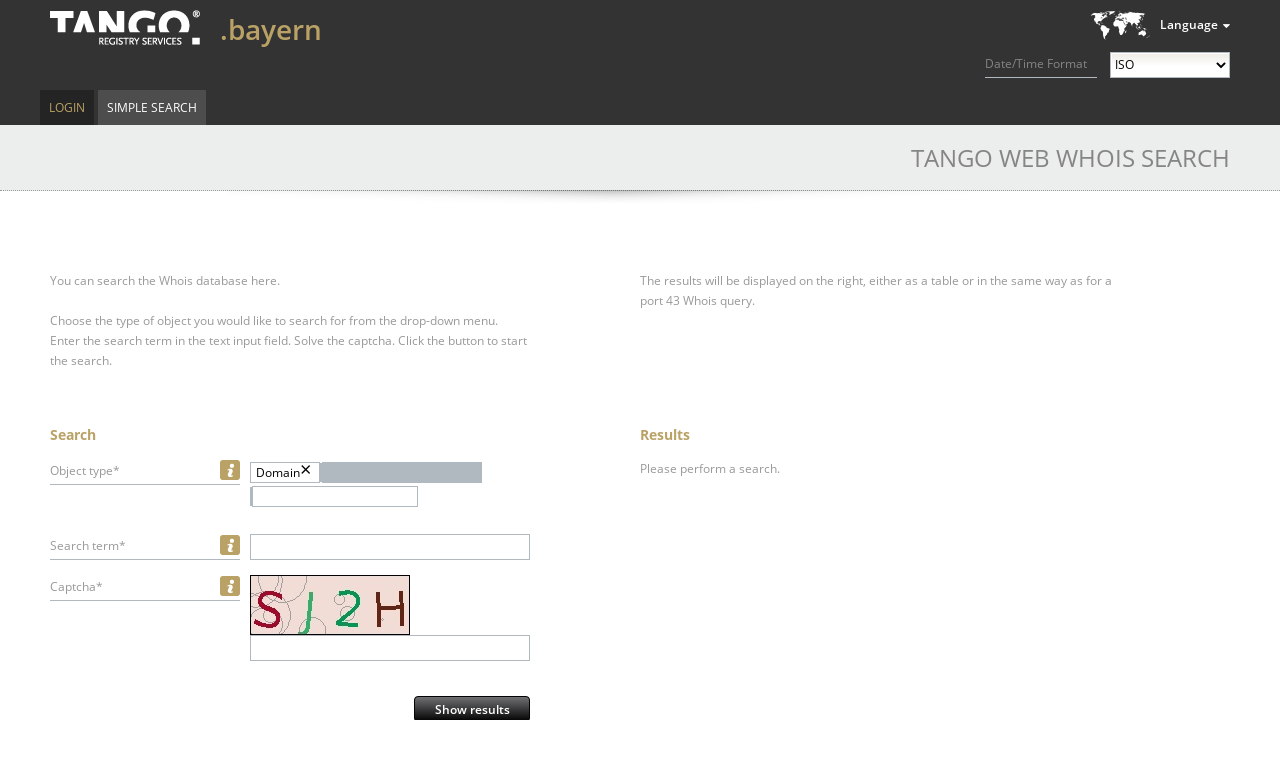

--- FILE ---
content_type: text/html;charset=UTF-8
request_url: https://whois.nic.bayern/search;jsessionid=FBF722AC2B76AF715D932116E1D58A8B
body_size: 20038
content:
<?xml version="1.0" encoding="UTF-8" ?>
<!DOCTYPE html PUBLIC "-//W3C//DTD XHTML 1.0 Transitional//EN" "http://www.w3.org/TR/xhtml1/DTD/xhtml1-transitional.dtd">
<html xmlns="http://www.w3.org/1999/xhtml"><head>
    
    <title>TANGO Web Whois Search
    </title>

    <link rel="icon" type="image/png" href="/javax.faces.resource/images/favicon.png.faces" />

    
    <link href="/javax.faces.resource/css/normalize.css.faces" rel="stylesheet" type="text/css" /><link type="text/css" rel="stylesheet" href="/rfRes/skinning.ecss.faces;jsessionid=D3B274F7048FDC86E1F3F7C885F9FB33?db=eAE7tpTDBQAFXwG4" /><link type="text/css" rel="stylesheet" href="/javax.faces.resource/css/generated/styles.css.faces;jsessionid=D3B274F7048FDC86E1F3F7C885F9FB33" /><script type="text/javascript" src="/javax.faces.resource/jquery.js.faces;jsessionid=D3B274F7048FDC86E1F3F7C885F9FB33"></script><script type="text/javascript" src="/javax.faces.resource/jsf.js.faces;jsessionid=D3B274F7048FDC86E1F3F7C885F9FB33?ln=javax.faces"></script><script type="text/javascript" src="/javax.faces.resource/richfaces.js.faces;jsessionid=D3B274F7048FDC86E1F3F7C885F9FB33"></script><script type="text/javascript" src="/javax.faces.resource/richfaces-queue.js.faces;jsessionid=D3B274F7048FDC86E1F3F7C885F9FB33"></script><script type="text/javascript" src="/javax.faces.resource/richfaces-base-component.js.faces;jsessionid=D3B274F7048FDC86E1F3F7C885F9FB33"></script><script type="text/javascript" src="/javax.faces.resource/jquery.position.js.faces;jsessionid=D3B274F7048FDC86E1F3F7C885F9FB33"></script><script type="text/javascript" src="/javax.faces.resource/richfaces-event.js.faces;jsessionid=D3B274F7048FDC86E1F3F7C885F9FB33"></script><script type="text/javascript" src="/javax.faces.resource/richfaces-utils.js.faces;jsessionid=D3B274F7048FDC86E1F3F7C885F9FB33"></script><script type="text/javascript" src="/javax.faces.resource/richfaces-selection.js.faces;jsessionid=D3B274F7048FDC86E1F3F7C885F9FB33"></script><script type="text/javascript" src="/javax.faces.resource/select2.js.faces;jsessionid=D3B274F7048FDC86E1F3F7C885F9FB33?ln=select2"></script><link type="text/css" rel="stylesheet" href="/javax.faces.resource/select2.css.faces;jsessionid=D3B274F7048FDC86E1F3F7C885F9FB33?ln=de.knipp.richfaces" /><script type="text/javascript" src="/javax.faces.resource/kSelect2.js.faces;jsessionid=D3B274F7048FDC86E1F3F7C885F9FB33?ln=de.knipp.richfaces.util"></script><script type="text/javascript" src="/javax.faces.resource/message.js.faces;jsessionid=D3B274F7048FDC86E1F3F7C885F9FB33?ln=org.richfaces"></script><link type="text/css" rel="stylesheet" href="/rfRes/msg.ecss.faces;jsessionid=D3B274F7048FDC86E1F3F7C885F9FB33?db=eAE7tpTDBQAFXwG4&amp;ln=org.richfaces" /><script type="text/javascript" src="/javax.faces.resource/status.js.faces;jsessionid=D3B274F7048FDC86E1F3F7C885F9FB33?ln=org.richfaces"></script><script type="text/javascript" src="/javax.faces.resource/util.js.faces;jsessionid=D3B274F7048FDC86E1F3F7C885F9FB33?ln=javascript"></script><script type="text/javascript" src="/javax.faces.resource/jstz.min.js.faces;jsessionid=D3B274F7048FDC86E1F3F7C885F9FB33?ln=javascript"></script><script type="text/javascript" src="/javax.faces.resource/js.cookie-2.1.0.min.js.faces;jsessionid=D3B274F7048FDC86E1F3F7C885F9FB33?ln=javascript"></script><script type="text/javascript" src="/javax.faces.resource/time-format.js.faces;jsessionid=D3B274F7048FDC86E1F3F7C885F9FB33?ln=javascript"></script><script type="text/javascript">
      jQuery (function ()
      {
        tango.squeezeBetween (document.getElementById ("registry-description"),
        "#headerContainer > .homeLink", "#headerContainer > .headActions");
        tango.enableExpansion (".userInfo > .userInfo-generic > .info > .username");
        tango.enableExpansion (".userInfo > .userInfo-additional > .client");
        tango.enableExpansion (".userInfo > .userInfo-additional > .impersonation");

        if (typeof adjustRegistryInfo === 'function')
        {
          adjustRegistryInfo ("registry-description");
        }
      });
    </script><link type="text/css" rel="stylesheet" href="/javax.faces.resource/registry-info.css.faces;jsessionid=D3B274F7048FDC86E1F3F7C885F9FB33?ln=css" /><script type="text/javascript" src="/javax.faces.resource/jquery/jquery-accessibleMegaMenu.js.faces;jsessionid=D3B274F7048FDC86E1F3F7C885F9FB33?ln=javascript"></script><script type="text/javascript" src="/javax.faces.resource/validation.js.faces;jsessionid=D3B274F7048FDC86E1F3F7C885F9FB33?ln=javascript"></script><script type="text/javascript" src="/javax.faces.resource/input.js.faces;jsessionid=D3B274F7048FDC86E1F3F7C885F9FB33?ln=javascript"></script><script type="text/javascript" src="/javax.faces.resource/tooltip.js.faces;jsessionid=D3B274F7048FDC86E1F3F7C885F9FB33?ln=javascript"></script><link type="text/css" rel="stylesheet" href="/javax.faces.resource/tooltip.css.faces;jsessionid=D3B274F7048FDC86E1F3F7C885F9FB33?ln=css" /><link type="text/css" rel="stylesheet" href="/javax.faces.resource/actionButtons.css.faces;jsessionid=D3B274F7048FDC86E1F3F7C885F9FB33?ln=css" /><script type="text/javascript" src="/javax.faces.resource/action-command.js.faces;jsessionid=D3B274F7048FDC86E1F3F7C885F9FB33?ln=javascript"></script></head><body class="tango ">
      <div class="bodyWrap">

        <div id="pageContainer">

    <div id="headerContainer" class="fullWindowWidth"><a href="/search;jsessionid=D3B274F7048FDC86E1F3F7C885F9FB33" class="homeLink"><span class="homeLinkText">TANGO WEB WHOIS</span></a>

      <div class="headActions">
        <div class="localeControls">
          <div class="languageSwitcherContainer">
    <div id="j_idt21" class="languageSwitcher">
        <div class="title">Language</div>
    <ul class="languages">
        <li class="active"><span>English</span>
        </li>
        <li class="selectable"><a href="?set-language=de">Deutsch</a>
        </li>
        <li class="selectable"><a href="?set-language=fr">Français</a>
        </li>
        <li class="selectable"><a href="?set-language=it">Italiano</a>
        </li>
        <li class="selectable"><a href="?set-language=ca">Català</a>
        </li>
    </ul>
    </div>
          </div>

          <div class="time-format">
            <label for="time-format">Date/Time Format</label>
            <select id="time-format">
              <option value="ISO" selected="selected">ISO</option>
              <option value="UTC">UTC/GMT</option>
              <option value="LOCAL">Local</option>
            </select>
          </div>

          <input id="locale" type="hidden" value="en" />
        </div>
      </div>
    

    <div id="registry-description" class="registryDescription tango"><div class="apex"><span class="uname">.bayern</span></div>
        <div class="flavor inline icon-prod"></div>

      
    </div>
    </div><script type="text/javascript">
        $(function () {
          $("nav:first").accessibleMegaMenu({
            uuidPrefix: "accessible-menu",
            menuClass: "accessibleMenu",
            topNavItemClass: "menuItem",
            panelClass: "subMenu",
            panelGroupClass: "subMenu",
            hoverClass: "hover",
            focusClass: "focused",
            openClass: "open"
          });
        });
      </script>

      <div class="menuContainer clearfix fullWindowWidth">

        <nav class="menuTopArea clearfix" role="navigation">
          <ul class="accessibleMenu">
      <li id="top-level:0:item" class="first menuItem clearfix  single "><a href="/login;jsessionid=D3B274F7048FDC86E1F3F7C885F9FB33" class="menuItemLink">Login</a>
      </li>
      <li id="top-level:1:item" class="last menuItem clearfix active single "><a href="/search;jsessionid=D3B274F7048FDC86E1F3F7C885F9FB33" class="menuItemLink">Simple Search</a>
      </li>
          </ul>
        </nav>
        <a accesskey="m" href="javascript:void(jQuery('.accessibleMenu :tabbable:first').focus().trigger(jQuery.Event('keydown.accessible-megamenu', {which: 32})))"></a>

      </div>
          <div id="contentContainer" class="clearfix">

        <h1 class="shadowed">
          TANGO Web Whois Search
        </h1>

        <div class="introContainer left">
          <div class="introSection">You can search the Whois database here.
          </div>
          <div class="introSection"><span class="iText">Choose the type of object you would like to search for from the drop-down menu. Enter the search term in the text input field.</span><span class="iText">Solve the captcha.</span><span class="iText">Click the button to start the search.</span>
          </div>
        </div>

        <div class="introContainer right">
          <div class="introSection">The results will be displayed on the right, either as a table or in the same way as for a port 43 Whois query.
          </div>
        </div>

        <div class="clearfix"></div><div id="globalMessages">

      
      <div id="messages">
      </div></div>
      <div id="filterContainer">
            <h3><span id="searchResultsCounter">Search</span>
            </h3>
<form id="whoisSearchForm" name="whoisSearchForm" method="post" action="/search;jsessionid=D3B274F7048FDC86E1F3F7C885F9FB33" class="searchFilterForm" enctype="application/x-www-form-urlencoded">
<input type="hidden" name="whoisSearchForm" value="whoisSearchForm" />


      <div id="whoisSearchForm:inputObjSelect" class="fieldBlock vBlock ">
        <div class="labelBlock labelBox described">

      <div id="whoisSearchForm:inputObjSelect:infobox" class="infoBoxPanel ">

      <div id="whoisSearchForm:inputObjSelect:infobox:tooltip" class="tooltip-container">

      <div id="whoisSearchForm:inputObjSelect:infobox:tooltip:content" class="tooltip infoBox" style="display: none;"><div id="whoisSearchForm:inputObjSelect:infobox:tooltip:content:container" class="container"><div id="whoisSearchForm:inputObjSelect:infobox:tooltip:content:body" class="body">Please choose the type of object you would like to search for.</div></div>
      </div>

        <script>
          // <![CDATA[
          jQuery (function ()
          {
            new tango.Tooltip ({
              id: 'whoisSearchForm:inputObjSelect:infobox:tooltip',
              
              
              display: ['hover'],
              
              
              
              
              
              mode: 'client',
              showDelay: 1000,
              hideDelay: 1000,
              keepOnTooltipHover: true,
            });
          });
          // ]]>
        </script>
      </div>
      </div><label id="whoisSearchForm:inputObjSelect:label" onclick="tango.Input.focusInput('whoisSearchForm:inputObjSelect', 'selectObject');" class="inputLabel">Object type*</label>
        </div><div id="whoisSearchForm:inputObjSelect:inputElementContainer" class="inputBlock">
            <div class="inputContainer"><span class="rf-msgs inputMessage" id="whoisSearchForm:inputObjSelect:messages"></span><span id="whoisSearchForm:inputObjSelect:selectObject"><select id="whoisSearchForm:inputObjSelect:selectObjectSelector" name="whoisSearchForm:inputObjSelect:selectObject"><option></option><option id="whoisSearchForm:inputObjSelect:selectObjectItem0" selected="selected" value="domain">Domain</option><option id="whoisSearchForm:inputObjSelect:selectObjectItem1" value="application">Application</option><option id="whoisSearchForm:inputObjSelect:selectObjectItem2" value="contact">Contact</option><option id="whoisSearchForm:inputObjSelect:selectObjectItem3" value="host">Name server</option><option id="whoisSearchForm:inputObjSelect:selectObjectItem4" value="registrar">Registrar</option></select><script type="text/javascript">new RichFaces.ui.KSelect2 ("whoisSearchForm:inputObjSelect:selectObject",
        $.extend ({}, {formatNoMatches: function formatNoMessage (term) {
 return "No matches found";
}}, {"placeholder":" "} , {
        
        }));</script></span>
            </div></div>
      </div>


      

      <div id="whoisSearchForm:inputSimpleQuery">

      <div id="whoisSearchForm:inputSimpleQuery:commonInput" class="fieldBlock vBlock ">
        <div class="labelBlock labelBox described">

      <div id="whoisSearchForm:inputSimpleQuery:commonInput:infobox" class="infoBoxPanel ">

      <div id="whoisSearchForm:inputSimpleQuery:commonInput:infobox:tooltip" class="tooltip-container">

      <div id="whoisSearchForm:inputSimpleQuery:commonInput:infobox:tooltip:content" class="tooltip infoBox" style="display: none;"><div id="whoisSearchForm:inputSimpleQuery:commonInput:infobox:tooltip:content:container" class="container"><div id="whoisSearchForm:inputSimpleQuery:commonInput:infobox:tooltip:content:body" class="body">Please enter the search term here. Wildcards are not supported on this simple search page. <p>For Domain/Host/Application Names you must enter the full domain name including the Top-Level Domain.<p>Searching for contacts is restricted to the full handle of the contact.<p>The registrar search allows to search for the IANA-ID, the EPP handle or the name of the registrar.</div></div>
      </div>

        <script>
          // <![CDATA[
          jQuery (function ()
          {
            new tango.Tooltip ({
              id: 'whoisSearchForm:inputSimpleQuery:commonInput:infobox:tooltip',
              
              
              display: ['hover'],
              
              
              
              
              
              mode: 'client',
              showDelay: 1000,
              hideDelay: 1000,
              keepOnTooltipHover: true,
            });
          });
          // ]]>
        </script>
      </div>
      </div><label id="whoisSearchForm:inputSimpleQuery:commonInput:label" for="whoisSearchForm:inputSimpleQuery:commonInput:inputText" class="inputLabel">Search term*</label>
        </div><div id="whoisSearchForm:inputSimpleQuery:commonInput:inputElementContainer" class="inputBlock">
            <div class="inputContainer"><span class="rf-msgs inputMessage" id="whoisSearchForm:inputSimpleQuery:commonInput:messages"></span><input id="whoisSearchForm:inputSimpleQuery:commonInput:inputText" type="text" name="whoisSearchForm:inputSimpleQuery:commonInput:inputText" class="inputText  valid" onkeyup="" tabindex="" onchange="av_f815f2d357c0a7a796bcc45f67070dbd(event,&quot;whoisSearchForm:inputSimpleQuery:commonInput:inputText&quot;,this)" />
            </div></div>
      </div>
      </div>

      <div id="whoisSearchForm:captchaInput" class="fieldBlock vBlock alfa">
        <div class="labelBlock labelBox described">

      <div id="whoisSearchForm:captchaInput:infobox" class="infoBoxPanel ">

      <div id="whoisSearchForm:captchaInput:infobox:tooltip" class="tooltip-container">

      <div id="whoisSearchForm:captchaInput:infobox:tooltip:content" class="tooltip infoBox" style="display: none;"><div id="whoisSearchForm:captchaInput:infobox:tooltip:content:container" class="container"><div id="whoisSearchForm:captchaInput:infobox:tooltip:content:body" class="body">Please enter the letters/digits shown in the image.</div></div>
      </div>

        <script>
          // <![CDATA[
          jQuery (function ()
          {
            new tango.Tooltip ({
              id: 'whoisSearchForm:captchaInput:infobox:tooltip',
              
              
              display: ['hover'],
              
              
              
              
              
              mode: 'client',
              showDelay: 1000,
              hideDelay: 1000,
              keepOnTooltipHover: true,
            });
          });
          // ]]>
        </script>
      </div>
      </div><label id="whoisSearchForm:captchaInput:label" for="whoisSearchForm:captchaInput:captcha" class="inputLabel">Captcha*</label>
        </div><div id="whoisSearchForm:captchaInput:inputElementContainer" class="inputBlock">
            <div class="inputContainer"><span class="rf-msgs inputMessage" id="whoisSearchForm:captchaInput:messages"></span>
      <div id="whoisSearchForm:captchaInput:captcha" class="captchaContainer ">
        <div class="captchaContent"><img id="whoisSearchForm:captchaInput:captcha:image" src="captcha;jsessionid=D3B274F7048FDC86E1F3F7C885F9FB33" class="captchaImage" /><div id="whoisSearchForm:captchaInput:captcha:input-block" class="captchaInputContainer"><span class="rf-msg inputMessage" id="whoisSearchForm:captchaInput:captcha:j_idt199"></span><input id="whoisSearchForm:captchaInput:captcha:value" type="text" name="whoisSearchForm:captchaInput:captcha:value" class="inputText valid" /></div>
        </div>
      </div>
            </div></div>
      </div>

              <div class="buttonsContainer total">

      <div id="whoisSearchForm:searchButton" class="actionButton default                   "><input id="whoisSearchForm:searchButton:submit" type="submit" name="whoisSearchForm:searchButton:submit" value="Show results" onclick="this.onclick = function () {};" />

        <script type="text/javascript">
          new tango.ActionCommand ({ id: 'whoisSearchForm:searchButton', link: false });
        </script>
      </div>
              </div><input type="hidden" name="javax.faces.ViewState" id="javax.faces.ViewState" value="-2480932414244838845:-7588954482098090084" autocomplete="off" />
</form>
      </div>
      <div id="resultContainer">
<form id="simple" name="simple" method="post" action="/search;jsessionid=D3B274F7048FDC86E1F3F7C885F9FB33" enctype="application/x-www-form-urlencoded">
<input type="hidden" name="simple" value="simple" />
<div id="simple:results" class="results">

                <h3><span id="simple:searchResultsCounter">Results</span>
                </h3>

                <div id="results-content">
                  <div id="search-indicator" class="search ajaxLoading">Your query is being processed...
                  </div>

                  <div id="resultDiv">Please perform a search.

                    <div id="simpleOutputSelector">
                    </div>

                    <div class="clearfix"></div>
                  </div>
                </div></div><input type="hidden" name="javax.faces.ViewState" id="javax.faces.ViewState" value="-2480932414244838845:-7588954482098090084" autocomplete="off" />
</form>
      </div>
          </div>
          <div id="push"></div>
        </div>
      <footer>
        <div id="footerContainer">
          <div class="footerArea">
            <div class="footerInfo">Copyright © 2012-2026 by Knipp Medien und Kommunikation GmbH
              <nav><span class="imprint menuItem"><a href="/legal-notice;jsessionid=D3B274F7048FDC86E1F3F7C885F9FB33" class="menuItemLink">Legal notice</a></span></nav><span class="version">Version: tango-1.122.1 r21077</span>
            </div>
          </div>
        </div>
      </footer>
      </div><script type="text/javascript" src="/javax.faces.resource/richfaces-csv.js.faces;jsessionid=D3B274F7048FDC86E1F3F7C885F9FB33?ln=org.richfaces"></script><script type="text/javascript">function av_f815f2d357c0a7a796bcc45f67070dbd(event,id,e,da){if(!da){(function(event,id){RichFaces.ajax(this,event,{"sourceId":this,"parameters":{"javax.faces.behavior.event":"valueChange","org.richfaces.ajax.component":id} } )}).call(e,event,id);}}
$(document).ready(function() {
new RichFaces.ui.Message("whoisSearchForm:inputObjSelect:messages",{"forComponentId":"whoisSearchForm:inputObjSelect:selectObject","isMessages":true} )
new RichFaces.ui.Message("whoisSearchForm:inputSimpleQuery:commonInput:messages",{"forComponentId":"whoisSearchForm:inputSimpleQuery:commonInput:inputText","isMessages":true} )
new RichFaces.ui.Message("whoisSearchForm:captchaInput:messages",{"forComponentId":"whoisSearchForm:captchaInput:captcha","isMessages":true} )
new RichFaces.ui.Message("whoisSearchForm:captchaInput:captcha:j_idt199",{"forComponentId":"whoisSearchForm:captchaInput:captcha:value","showSummary":false,"showDetail":true} )
});
</script></body>
</html>

--- FILE ---
content_type: text/css
request_url: https://whois.nic.bayern/javax.faces.resource/actionButtons.css.faces;jsessionid=D3B274F7048FDC86E1F3F7C885F9FB33?ln=css
body_size: 11012
content:
/*
______________________________________________________________________________
   |       |
   | knipp |           Knipp Medien und Kommunikation GmbH
    - - - -


    TANGO SHARED LIBRARY

    Copyright (C) by Knipp Medien und Kommunikation GmbH

    initial author:    Igor Lubimov
    version:           $Revision: 14041 $
                       $Date: 2015-09-28 09:38:12 +0200 (Mon, 28 Sep 2015) $
                       $Author: peter.schyma $

*/


/*
================================================================================
===== CSS file for action button and link component ============================
================================================================================
*/

div.actionButton,
div.actionLink {
  position: relative;
}

div.actionButton.inline,
div.actionLink.inline {
  display: inline-block;
}

div.actionButton input {
  display: inline-block;
  text-align: center;
  min-width: 100px;
}

div.actionLink > a,
div.actionLink > span:not([id $= ':status']) {
  -webkit-box-sizing: border-box;
  -moz-box-sizing: border-box;
  box-sizing: border-box;

  width: 100%;
}

div.actionButton input,
div.actionLink > a,
div.actionLink > span:not([id $= ':status']) {
  height: 26px;
  border: 1px solid #192730;
  -webkit-border-radius: 4px;
  -moz-border-radius: 4px;
  border-radius: 4px;
  /* fallback if no backround image*/
  background-color:#192730;
  /* fallback */
  background-image:  url("#{resource['css/images/bg_action_button.png']}");
  /* Safari 5.1+, Mobile Safari, Chrome 10+ */
  background-image: -webkit-linear-gradient(top, #4f616d, #192730);
  /* Firefox 3.6+ */
  background-image: -moz-linear-gradient(top, #4f616d, #192730);
  /* IE 10+ */
  background-image: -ms-linear-gradient(top, #4f616d, #192730);
  /* Opera 11.10+ */
  background-image: -o-linear-gradient(top, #4f616d, #192730);
  background-image: linear-gradient(top, #4f616d, #192730);
  background-position: left top;
  background-repeat: repeat-x;
}

div.actionButton input:hover,
div.actionLink a:hover {
  cursor: pointer;
  text-decoration: underline;
  background-image: none;
}

div.actionButton input {
  min-width: 116px;
}

div.actionLink > a,
div.actionLink > span:not([id $= ':status']) {
  display: inline-block;
  min-width: 100px;
  padding-right: 10px;
  padding-left: 10px;
  line-height: 24px;
  white-space: nowrap;
  text-align: center;
  background: none;
}

div.actionButton input,
div.actionLink > a,
div.actionLink > span:not([id $= ':status']) {
  font-weight: 600;
  color:#fff;
}

div.actionLink span:not([id $= ':status']) {
  color: inherit;
}

div.actionLink.disabled > span {
  color: inactivecaptiontext;
  cursor: not-allowed;
}

div.actionButton .displayNone,
div.actionLink .displayNone {
  color: transparent !important;
}

div.actionLink .displayNone > * {
  visibility: hidden;
}

div.actionButton.hidden,
div.actionLink.hidden {
  width: 0;
  height: 0;
  min-width: 0;
  visibility: hidden;
  overflow: hidden;
}

div.actionButton.default input,
div.actionLink.default > a,
div.actionLink.default > span:not([id $= ':status']) {
  color: white;
  border-color: #030303;
  background-color: #030303;
  /* fallback */
  background-image:  url("#{resource['css/images/bg_action_button.png']}");
  /* Safari 5.1+, Mobile Safari, Chrome 10+ */
  background-image: -webkit-linear-gradient(top, #707173, #030303);
  /* Firefox 3.6+ */
  background-image: -moz-linear-gradient(top, #707173, #030303);
  /* IE 10+ */
  background-image: -ms-linear-gradient(top, #707173, #030303);
  /* Opera 11.10+ */
  background-image: -o-linear-gradient(top, #707173, #030303);
  background-image: linear-gradient(top, #707173, #030303);
}

div.actionButton.default input:active,
div.actionLink.default a:active {
  /* fallback */
  background-image:  url("#{resource['css/images/bg_action_button.png']}");
  /* Safari 5.1+, Mobile Safari, Chrome 10+ */
  background-image: -webkit-linear-gradient(top, #030303, #707173);
  /* Firefox 3.6+ */
  background-image: -moz-linear-gradient(top, #030303, #707173);
  /* IE 10+ */
  background-image: -ms-linear-gradient(top, #030303, #707173);
  /* Opera 11.10+ */
  background-image: -o-linear-gradient(top, #030303, #707173);
  background-image: linear-gradient(top, #030303, #707173);

  background-color: #707173;
}

div.actionButton.cancel input,
div.actionLink.cancel > a,
div.actionLink.cancel > span:not([id $= ':status']) {
  border-color: #c4cbd0;
  background-color:#c4cbd0;
  /* Safari 5.1+, Mobile Safari, Chrome 10+ */
  background-image: -webkit-linear-gradient(top, #eff1f2, #c4cbd0);
  /* Firefox 3.6+ */
  background-image: -moz-linear-gradient(top, #eff1f2, #c4cbd0);
  /* IE 10+ */
  background-image: -ms-linear-gradient(top, #eff1f2, #c4cbd0);
  /* Opera 11.10+ */
  background-image: -o-linear-gradient(top, #eff1f2, #c4cbd0);
  background-image: linear-gradient(top, #eff1f2, #c4cbd0);
}

div.actionButton.cancel input:active,
div.actionLink.cancel a:active {
  /* Safari 5.1+, Mobile Safari, Chrome 10+ */
  background-image: -webkit-linear-gradient(top, #c4cbd0, #eff1f2);
  /* Firefox 3.6+ */
  background-image: -moz-linear-gradient(top, #c4cbd0, #eff1f2);
  /* IE 10+ */
  background-image: -ms-linear-gradient(top, #c4cbd0, #eff1f2);
  /* Opera 11.10+ */
  background-image: -o-linear-gradient(top, #c4cbd0, #eff1f2);
  background-image: linear-gradient(top, #c4cbd0, #eff1f2);

  background-color: #eff1f2;
}

div.actionButton.right,
div.actionButton.default,
div.actionLink.right,
div.actionLink.default,
div.actionLink.cancel.right {
  float: right;
}

div.actionButton.cancel,
div.actionButton.left,
div.actionLink.cancel,
div.actionLink.left {
  float: left;
}

div.actionButton.marginedRight,
div.actionLink.marginedRight {
  margin-right: 10px;
}

div.actionButton.marginedLeft,
div.actionLink.marginedLeft {
  margin-left: 10px;
}

div.actionButton.marginedTop,
div.actionLink.marginedTop {
  margin-top: 10px;
}

div.actionButton.marginedBottom,
div.actionLink.marginedBottom {
  margin-bottom: 10px;
}

div.actionButton.toggle input,
div.actionButton.pop-up input,
div.actionButton.inline input,
div.actionButton.button input,
div.actionLink.toggle a,
div.actionLink.pop-up a,
div.actionLink.inline a,
div.actionLink.button a,
div.actionLink.toggle > span:not([id $= ':status']),
div.actionLink.pop-up > span:not([id $= ':status']),
div.actionLink.inline > span:not([id $= ':status']),
div.actionLink.button > span:not([id $= ':status']) {
  min-width: 0;
  /* Safari 5.1+, Mobile Safari, Chrome 10+ */
  background-image: -webkit-linear-gradient(top, #eceded, #d9dadb);
  /* Firefox 3.6+ */
  background-image: -moz-linear-gradient(top, #eceded, #d9dadb);
  /* IE 10+ */
  background-image: -ms-linear-gradient(top, #eceded, #d9dadb);
  /* Opera 11.10+ */
  background-image: -o-linear-gradient(top, #eceded, #d9dadb);
  background-image: linear-gradient(top, #eceded, #d9dadb);

  border-color: #b0b9c0;
  background-color: #eceded;
}

div.actionButton.toggle.on input,
div.actionButton.pop-up input:active,
div.actionButton.inline input:active,
div.actionButton.button input:active,
div.actionLink.toggle.on a,
div.actionLink.pop-up a:active,
div.actionLink.inline a:active,
div.actionLink.button a:active {
  /* fallback */
  background-image:  url("#{resource['css/images/bg_action_button.png']}");

  /* Safari 5.1+, Mobile Safari, Chrome 10+ */
  background-image: -webkit-linear-gradient(top, #d9dadb, #eceded);
  /* Firefox 3.6+ */
  background-image: -moz-linear-gradient(top, #d9dadb, #eceded);
  /* IE 10+ */
  background-image: -ms-linear-gradient(top, #d9dadb, #eceded);
  /* Opera 11.10+ */
  background-image: -o-linear-gradient(top, #d9dadb, #eceded);
  background-image: linear-gradient(top, #d9dadb, #eceded);

  background-color: #eceded;
}


div.actionButton.pop-up input,
div.actionButton.toggle input,
div.actionButton.inline input,
div.actionButton.button input,
div.actionLink.pop-up a,
div.actionLink.toggle a,
div.actionLink.inline a,
div.actionLink.button a {
  color: #030303;
}

div.actionButton.cancel input,
div.actionLink.cancel a {
  color: #4a565d;
}


/** display an arrow in the quick jump section */

div.actionButton.stepPrev input,
div.actionButton.stepNext input,
div.actionLink.stepPrev a,
div.actionLink.stepNext a {
  background-image: -webkit-linear-gradient(top, #EBEBEB, #d9dadb);
  /* Firefox 3.6+ */
  background-image: -moz-linear-gradient(top, #EBEBEB, #d9dadb);
  /* IE 10+ */
  background-image: -ms-linear-gradient(top, #EBEBEB, #d9dadb);
  /* Opera 11.10+ */
  background-image: -o-linear-gradient(top, #EBEBEB, #d9dadb);
  background-image: linear-gradient(top, #EBEBEB, #d9dadb);

  background-color: #d9dadb;
  border: 1px solid #B0B9C0;
  width: 26px;
  min-width: 0;
}

div.actionButton.stepPrev input:active,
div.actionButton.stepNext input:active,
div.actionLink.stepPrev a:active,
div.actionLink.stepNext a:active {
  background-image: -webkit-linear-gradient(top, #d9dadb, #EBEBEB);
  /* Firefox 3.6+ */
  background-image: -moz-linear-gradient(top, #d9dadb, #EBEBEB);
  /* IE 10+ */
  background-image: -ms-linear-gradient(top, #d9dadb, #EBEBEB);
  /* Opera 11.10+ */
  background-image: -o-linear-gradient(top, #d9dadb, #EBEBEB);
  background-image: linear-gradient(top, #d9dadb, #EBEBEB);

  background-color: #EBEBEB;
  border: 1px solid #B0B9C0;
  width: 26px;
  min-width: 0;
}

div.actionLink.stepPrev a,
div.actionLink.stepNext a {
  position: relative;
  padding: 0;
  color: transparent;
  background-color: transparent;
  text-decoration-color: transparent;
}

div.actionLink.stepPrev a:after,
div.actionLink.stepNext a:after {
  position: absolute;
  display: block;
  left: 0;
  top: 0;
  height: 100%;
  width: 100%;
}

div.actionLink.stepNext a:after {
  content: ">";
}

div.actionLink.stepPrev a:after {
  content: "<";
}

div.actionButton.stepNext input,
div.actionLink.stepNext a:after {
  background-image: url("#{resource['css/images/step_next.png']}");
  background-position: center center;
  background-repeat: no-repeat;
  color: transparent;
  background-color: transparent;
  text-decoration-color: transparent;
}

div.actionButton.stepNext input {
  border-radius: 0;
  padding: 0;
  min-width: 26px;
}

div.actionLink.stepNext a:after {
  border: 0;
}

div.actionButton.stepPrev input,
div.actionLink.stepPrev a:after {
  background-image: url("#{resource['css/images/step_prev.png']}");
  background-position: center center;
  background-repeat: no-repeat;
  color: transparent;
  background-color: transparent;
  text-decoration-color: transparent;
}

div.actionButton.stepPrev input {
  border-radius: 0;
  padding: 0;
  min-width: 26px;
}

div.actionButton .actionButtonAjaxStatus,
div.actionLink .actionLinkAjaxStatus {
  position: absolute;
  display: block;

  top: 0;
  left: 0;
  width: 100%;
  height: 100%;

  background-position: center;
  background-image: url("#{resource['css/images/action-button-ajax-loader.gif']}");
  background-repeat: no-repeat;
}
